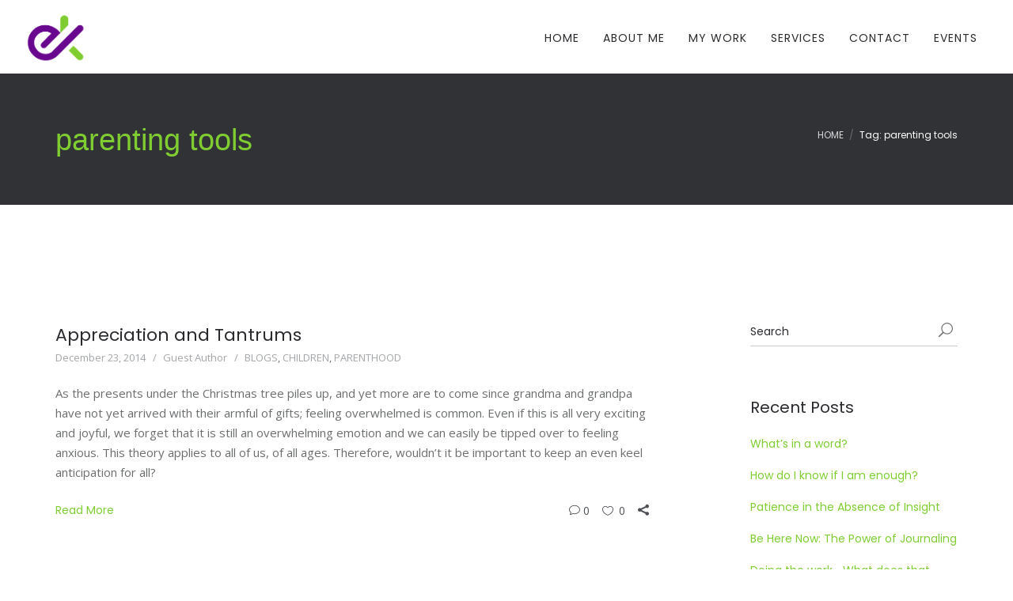

--- FILE ---
content_type: text/html; charset=UTF-8
request_url: https://drelliottk.com/tag/parenting-tools/
body_size: 21945
content:
<!DOCTYPE html>
<html lang="en-US">
<head>
<meta charset="UTF-8" />
<meta name="viewport" content="initial-scale=1, width=device-width" />
<link rel="profile" href="http://gmpg.org/xfn/11" />
<link rel="pingback" href="https://drelliottk.com/xmlrpc.php" />
<title>parenting tools &#8211; Dr. Elliott</title>
                        <script>
                            /* You can add more configuration options to webfontloader by previously defining the WebFontConfig with your options */
                            if ( typeof WebFontConfig === "undefined" ) {
                                WebFontConfig = new Object();
                            }
                            WebFontConfig['google'] = {families: ['Open+Sans:300,400,600,700,800,300italic,400italic,600italic,700italic,800italic']};

                            (function() {
                                var wf = document.createElement( 'script' );
                                wf.src = 'https://ajax.googleapis.com/ajax/libs/webfont/1.5.3/webfont.js';
                                wf.type = 'text/javascript';
                                wf.async = 'true';
                                var s = document.getElementsByTagName( 'script' )[0];
                                s.parentNode.insertBefore( wf, s );
                            })();
                        </script>
                        <meta name='robots' content='max-image-preview:large' />
<link rel='dns-prefetch' href='//fonts.googleapis.com' />
<link rel="alternate" type="application/rss+xml" title="Dr. Elliott &raquo; Feed" href="https://drelliottk.com/feed/" />
<link rel="alternate" type="application/rss+xml" title="Dr. Elliott &raquo; Comments Feed" href="https://drelliottk.com/comments/feed/" />
<link rel="alternate" type="application/rss+xml" title="Dr. Elliott &raquo; parenting tools Tag Feed" href="https://drelliottk.com/tag/parenting-tools/feed/" />
		<style>
			.lazyload,
			.lazyloading {
				max-width: 100%;
			}
		</style>
		<style id='wp-img-auto-sizes-contain-inline-css' type='text/css'>
img:is([sizes=auto i],[sizes^="auto," i]){contain-intrinsic-size:3000px 1500px}
/*# sourceURL=wp-img-auto-sizes-contain-inline-css */
</style>
<link rel='stylesheet' id='dcalendar-css-css' href='https://drelliottk.com/wp-content/plugins/lbg_eventozilla_addon_visual_composer/evento/css/dcalendar.picker.css?ver=6.9'  media='all' />
<link rel='stylesheet' id='lbg-evento-site-css-css' href='https://drelliottk.com/wp-content/plugins/lbg_eventozilla_addon_visual_composer/evento/css/lbg_evento.css?ver=6.9'  media='all' />
<style id='wp-emoji-styles-inline-css' type='text/css'>

	img.wp-smiley, img.emoji {
		display: inline !important;
		border: none !important;
		box-shadow: none !important;
		height: 1em !important;
		width: 1em !important;
		margin: 0 0.07em !important;
		vertical-align: -0.1em !important;
		background: none !important;
		padding: 0 !important;
	}
/*# sourceURL=wp-emoji-styles-inline-css */
</style>
<style id='wp-block-library-inline-css' type='text/css'>
:root{--wp-block-synced-color:#7a00df;--wp-block-synced-color--rgb:122,0,223;--wp-bound-block-color:var(--wp-block-synced-color);--wp-editor-canvas-background:#ddd;--wp-admin-theme-color:#007cba;--wp-admin-theme-color--rgb:0,124,186;--wp-admin-theme-color-darker-10:#006ba1;--wp-admin-theme-color-darker-10--rgb:0,107,160.5;--wp-admin-theme-color-darker-20:#005a87;--wp-admin-theme-color-darker-20--rgb:0,90,135;--wp-admin-border-width-focus:2px}@media (min-resolution:192dpi){:root{--wp-admin-border-width-focus:1.5px}}.wp-element-button{cursor:pointer}:root .has-very-light-gray-background-color{background-color:#eee}:root .has-very-dark-gray-background-color{background-color:#313131}:root .has-very-light-gray-color{color:#eee}:root .has-very-dark-gray-color{color:#313131}:root .has-vivid-green-cyan-to-vivid-cyan-blue-gradient-background{background:linear-gradient(135deg,#00d084,#0693e3)}:root .has-purple-crush-gradient-background{background:linear-gradient(135deg,#34e2e4,#4721fb 50%,#ab1dfe)}:root .has-hazy-dawn-gradient-background{background:linear-gradient(135deg,#faaca8,#dad0ec)}:root .has-subdued-olive-gradient-background{background:linear-gradient(135deg,#fafae1,#67a671)}:root .has-atomic-cream-gradient-background{background:linear-gradient(135deg,#fdd79a,#004a59)}:root .has-nightshade-gradient-background{background:linear-gradient(135deg,#330968,#31cdcf)}:root .has-midnight-gradient-background{background:linear-gradient(135deg,#020381,#2874fc)}:root{--wp--preset--font-size--normal:16px;--wp--preset--font-size--huge:42px}.has-regular-font-size{font-size:1em}.has-larger-font-size{font-size:2.625em}.has-normal-font-size{font-size:var(--wp--preset--font-size--normal)}.has-huge-font-size{font-size:var(--wp--preset--font-size--huge)}.has-text-align-center{text-align:center}.has-text-align-left{text-align:left}.has-text-align-right{text-align:right}.has-fit-text{white-space:nowrap!important}#end-resizable-editor-section{display:none}.aligncenter{clear:both}.items-justified-left{justify-content:flex-start}.items-justified-center{justify-content:center}.items-justified-right{justify-content:flex-end}.items-justified-space-between{justify-content:space-between}.screen-reader-text{border:0;clip-path:inset(50%);height:1px;margin:-1px;overflow:hidden;padding:0;position:absolute;width:1px;word-wrap:normal!important}.screen-reader-text:focus{background-color:#ddd;clip-path:none;color:#444;display:block;font-size:1em;height:auto;left:5px;line-height:normal;padding:15px 23px 14px;text-decoration:none;top:5px;width:auto;z-index:100000}html :where(.has-border-color){border-style:solid}html :where([style*=border-top-color]){border-top-style:solid}html :where([style*=border-right-color]){border-right-style:solid}html :where([style*=border-bottom-color]){border-bottom-style:solid}html :where([style*=border-left-color]){border-left-style:solid}html :where([style*=border-width]){border-style:solid}html :where([style*=border-top-width]){border-top-style:solid}html :where([style*=border-right-width]){border-right-style:solid}html :where([style*=border-bottom-width]){border-bottom-style:solid}html :where([style*=border-left-width]){border-left-style:solid}html :where(img[class*=wp-image-]){height:auto;max-width:100%}:where(figure){margin:0 0 1em}html :where(.is-position-sticky){--wp-admin--admin-bar--position-offset:var(--wp-admin--admin-bar--height,0px)}@media screen and (max-width:600px){html :where(.is-position-sticky){--wp-admin--admin-bar--position-offset:0px}}

/*# sourceURL=wp-block-library-inline-css */
</style><style id='wp-block-paragraph-inline-css' type='text/css'>
.is-small-text{font-size:.875em}.is-regular-text{font-size:1em}.is-large-text{font-size:2.25em}.is-larger-text{font-size:3em}.has-drop-cap:not(:focus):first-letter{float:left;font-size:8.4em;font-style:normal;font-weight:100;line-height:.68;margin:.05em .1em 0 0;text-transform:uppercase}body.rtl .has-drop-cap:not(:focus):first-letter{float:none;margin-left:.1em}p.has-drop-cap.has-background{overflow:hidden}:root :where(p.has-background){padding:1.25em 2.375em}:where(p.has-text-color:not(.has-link-color)) a{color:inherit}p.has-text-align-left[style*="writing-mode:vertical-lr"],p.has-text-align-right[style*="writing-mode:vertical-rl"]{rotate:180deg}
/*# sourceURL=https://drelliottk.com/wp-includes/blocks/paragraph/style.min.css */
</style>
<style id='global-styles-inline-css' type='text/css'>
:root{--wp--preset--aspect-ratio--square: 1;--wp--preset--aspect-ratio--4-3: 4/3;--wp--preset--aspect-ratio--3-4: 3/4;--wp--preset--aspect-ratio--3-2: 3/2;--wp--preset--aspect-ratio--2-3: 2/3;--wp--preset--aspect-ratio--16-9: 16/9;--wp--preset--aspect-ratio--9-16: 9/16;--wp--preset--color--black: #000000;--wp--preset--color--cyan-bluish-gray: #abb8c3;--wp--preset--color--white: #ffffff;--wp--preset--color--pale-pink: #f78da7;--wp--preset--color--vivid-red: #cf2e2e;--wp--preset--color--luminous-vivid-orange: #ff6900;--wp--preset--color--luminous-vivid-amber: #fcb900;--wp--preset--color--light-green-cyan: #7bdcb5;--wp--preset--color--vivid-green-cyan: #00d084;--wp--preset--color--pale-cyan-blue: #8ed1fc;--wp--preset--color--vivid-cyan-blue: #0693e3;--wp--preset--color--vivid-purple: #9b51e0;--wp--preset--gradient--vivid-cyan-blue-to-vivid-purple: linear-gradient(135deg,rgb(6,147,227) 0%,rgb(155,81,224) 100%);--wp--preset--gradient--light-green-cyan-to-vivid-green-cyan: linear-gradient(135deg,rgb(122,220,180) 0%,rgb(0,208,130) 100%);--wp--preset--gradient--luminous-vivid-amber-to-luminous-vivid-orange: linear-gradient(135deg,rgb(252,185,0) 0%,rgb(255,105,0) 100%);--wp--preset--gradient--luminous-vivid-orange-to-vivid-red: linear-gradient(135deg,rgb(255,105,0) 0%,rgb(207,46,46) 100%);--wp--preset--gradient--very-light-gray-to-cyan-bluish-gray: linear-gradient(135deg,rgb(238,238,238) 0%,rgb(169,184,195) 100%);--wp--preset--gradient--cool-to-warm-spectrum: linear-gradient(135deg,rgb(74,234,220) 0%,rgb(151,120,209) 20%,rgb(207,42,186) 40%,rgb(238,44,130) 60%,rgb(251,105,98) 80%,rgb(254,248,76) 100%);--wp--preset--gradient--blush-light-purple: linear-gradient(135deg,rgb(255,206,236) 0%,rgb(152,150,240) 100%);--wp--preset--gradient--blush-bordeaux: linear-gradient(135deg,rgb(254,205,165) 0%,rgb(254,45,45) 50%,rgb(107,0,62) 100%);--wp--preset--gradient--luminous-dusk: linear-gradient(135deg,rgb(255,203,112) 0%,rgb(199,81,192) 50%,rgb(65,88,208) 100%);--wp--preset--gradient--pale-ocean: linear-gradient(135deg,rgb(255,245,203) 0%,rgb(182,227,212) 50%,rgb(51,167,181) 100%);--wp--preset--gradient--electric-grass: linear-gradient(135deg,rgb(202,248,128) 0%,rgb(113,206,126) 100%);--wp--preset--gradient--midnight: linear-gradient(135deg,rgb(2,3,129) 0%,rgb(40,116,252) 100%);--wp--preset--font-size--small: 13px;--wp--preset--font-size--medium: 20px;--wp--preset--font-size--large: 36px;--wp--preset--font-size--x-large: 42px;--wp--preset--spacing--20: 0.44rem;--wp--preset--spacing--30: 0.67rem;--wp--preset--spacing--40: 1rem;--wp--preset--spacing--50: 1.5rem;--wp--preset--spacing--60: 2.25rem;--wp--preset--spacing--70: 3.38rem;--wp--preset--spacing--80: 5.06rem;--wp--preset--shadow--natural: 6px 6px 9px rgba(0, 0, 0, 0.2);--wp--preset--shadow--deep: 12px 12px 50px rgba(0, 0, 0, 0.4);--wp--preset--shadow--sharp: 6px 6px 0px rgba(0, 0, 0, 0.2);--wp--preset--shadow--outlined: 6px 6px 0px -3px rgb(255, 255, 255), 6px 6px rgb(0, 0, 0);--wp--preset--shadow--crisp: 6px 6px 0px rgb(0, 0, 0);}:where(.is-layout-flex){gap: 0.5em;}:where(.is-layout-grid){gap: 0.5em;}body .is-layout-flex{display: flex;}.is-layout-flex{flex-wrap: wrap;align-items: center;}.is-layout-flex > :is(*, div){margin: 0;}body .is-layout-grid{display: grid;}.is-layout-grid > :is(*, div){margin: 0;}:where(.wp-block-columns.is-layout-flex){gap: 2em;}:where(.wp-block-columns.is-layout-grid){gap: 2em;}:where(.wp-block-post-template.is-layout-flex){gap: 1.25em;}:where(.wp-block-post-template.is-layout-grid){gap: 1.25em;}.has-black-color{color: var(--wp--preset--color--black) !important;}.has-cyan-bluish-gray-color{color: var(--wp--preset--color--cyan-bluish-gray) !important;}.has-white-color{color: var(--wp--preset--color--white) !important;}.has-pale-pink-color{color: var(--wp--preset--color--pale-pink) !important;}.has-vivid-red-color{color: var(--wp--preset--color--vivid-red) !important;}.has-luminous-vivid-orange-color{color: var(--wp--preset--color--luminous-vivid-orange) !important;}.has-luminous-vivid-amber-color{color: var(--wp--preset--color--luminous-vivid-amber) !important;}.has-light-green-cyan-color{color: var(--wp--preset--color--light-green-cyan) !important;}.has-vivid-green-cyan-color{color: var(--wp--preset--color--vivid-green-cyan) !important;}.has-pale-cyan-blue-color{color: var(--wp--preset--color--pale-cyan-blue) !important;}.has-vivid-cyan-blue-color{color: var(--wp--preset--color--vivid-cyan-blue) !important;}.has-vivid-purple-color{color: var(--wp--preset--color--vivid-purple) !important;}.has-black-background-color{background-color: var(--wp--preset--color--black) !important;}.has-cyan-bluish-gray-background-color{background-color: var(--wp--preset--color--cyan-bluish-gray) !important;}.has-white-background-color{background-color: var(--wp--preset--color--white) !important;}.has-pale-pink-background-color{background-color: var(--wp--preset--color--pale-pink) !important;}.has-vivid-red-background-color{background-color: var(--wp--preset--color--vivid-red) !important;}.has-luminous-vivid-orange-background-color{background-color: var(--wp--preset--color--luminous-vivid-orange) !important;}.has-luminous-vivid-amber-background-color{background-color: var(--wp--preset--color--luminous-vivid-amber) !important;}.has-light-green-cyan-background-color{background-color: var(--wp--preset--color--light-green-cyan) !important;}.has-vivid-green-cyan-background-color{background-color: var(--wp--preset--color--vivid-green-cyan) !important;}.has-pale-cyan-blue-background-color{background-color: var(--wp--preset--color--pale-cyan-blue) !important;}.has-vivid-cyan-blue-background-color{background-color: var(--wp--preset--color--vivid-cyan-blue) !important;}.has-vivid-purple-background-color{background-color: var(--wp--preset--color--vivid-purple) !important;}.has-black-border-color{border-color: var(--wp--preset--color--black) !important;}.has-cyan-bluish-gray-border-color{border-color: var(--wp--preset--color--cyan-bluish-gray) !important;}.has-white-border-color{border-color: var(--wp--preset--color--white) !important;}.has-pale-pink-border-color{border-color: var(--wp--preset--color--pale-pink) !important;}.has-vivid-red-border-color{border-color: var(--wp--preset--color--vivid-red) !important;}.has-luminous-vivid-orange-border-color{border-color: var(--wp--preset--color--luminous-vivid-orange) !important;}.has-luminous-vivid-amber-border-color{border-color: var(--wp--preset--color--luminous-vivid-amber) !important;}.has-light-green-cyan-border-color{border-color: var(--wp--preset--color--light-green-cyan) !important;}.has-vivid-green-cyan-border-color{border-color: var(--wp--preset--color--vivid-green-cyan) !important;}.has-pale-cyan-blue-border-color{border-color: var(--wp--preset--color--pale-cyan-blue) !important;}.has-vivid-cyan-blue-border-color{border-color: var(--wp--preset--color--vivid-cyan-blue) !important;}.has-vivid-purple-border-color{border-color: var(--wp--preset--color--vivid-purple) !important;}.has-vivid-cyan-blue-to-vivid-purple-gradient-background{background: var(--wp--preset--gradient--vivid-cyan-blue-to-vivid-purple) !important;}.has-light-green-cyan-to-vivid-green-cyan-gradient-background{background: var(--wp--preset--gradient--light-green-cyan-to-vivid-green-cyan) !important;}.has-luminous-vivid-amber-to-luminous-vivid-orange-gradient-background{background: var(--wp--preset--gradient--luminous-vivid-amber-to-luminous-vivid-orange) !important;}.has-luminous-vivid-orange-to-vivid-red-gradient-background{background: var(--wp--preset--gradient--luminous-vivid-orange-to-vivid-red) !important;}.has-very-light-gray-to-cyan-bluish-gray-gradient-background{background: var(--wp--preset--gradient--very-light-gray-to-cyan-bluish-gray) !important;}.has-cool-to-warm-spectrum-gradient-background{background: var(--wp--preset--gradient--cool-to-warm-spectrum) !important;}.has-blush-light-purple-gradient-background{background: var(--wp--preset--gradient--blush-light-purple) !important;}.has-blush-bordeaux-gradient-background{background: var(--wp--preset--gradient--blush-bordeaux) !important;}.has-luminous-dusk-gradient-background{background: var(--wp--preset--gradient--luminous-dusk) !important;}.has-pale-ocean-gradient-background{background: var(--wp--preset--gradient--pale-ocean) !important;}.has-electric-grass-gradient-background{background: var(--wp--preset--gradient--electric-grass) !important;}.has-midnight-gradient-background{background: var(--wp--preset--gradient--midnight) !important;}.has-small-font-size{font-size: var(--wp--preset--font-size--small) !important;}.has-medium-font-size{font-size: var(--wp--preset--font-size--medium) !important;}.has-large-font-size{font-size: var(--wp--preset--font-size--large) !important;}.has-x-large-font-size{font-size: var(--wp--preset--font-size--x-large) !important;}
/*# sourceURL=global-styles-inline-css */
</style>

<style id='classic-theme-styles-inline-css' type='text/css'>
/*! This file is auto-generated */
.wp-block-button__link{color:#fff;background-color:#32373c;border-radius:9999px;box-shadow:none;text-decoration:none;padding:calc(.667em + 2px) calc(1.333em + 2px);font-size:1.125em}.wp-block-file__button{background:#32373c;color:#fff;text-decoration:none}
/*# sourceURL=/wp-includes/css/classic-themes.min.css */
</style>
<link rel='stylesheet' id='cms-plugin-stylesheet-css' href='https://drelliottk.com/wp-content/plugins/cmssuperheroes/assets/css/cms-style.css?ver=6.9'  media='all' />
<link rel='stylesheet' id='image-hover-effects-css-css' href='https://drelliottk.com/wp-content/plugins/mega-addons-for-visual-composer/css/ihover.css?ver=6.9'  media='all' />
<link rel='stylesheet' id='style-css-css' href='https://drelliottk.com/wp-content/plugins/mega-addons-for-visual-composer/css/style.css?ver=6.9'  media='all' />
<link rel='stylesheet' id='font-awesome-latest-css' href='https://drelliottk.com/wp-content/plugins/mega-addons-for-visual-composer/css/font-awesome/css/all.css?ver=6.9'  media='all' />
<link rel='stylesheet' id='wp-elementy-monserrat-css' href='https://fonts.googleapis.com/css?family=Montserrat%3A400%2C700&#038;ver=6.9'  media='all' />
<link rel='stylesheet' id='wp-elementy-poppins-css' href='https://fonts.googleapis.com/css?family=Poppins%3A400%2C300%2C500%2C600%2C700&#038;ver=6.9'  media='all' />
<link rel='stylesheet' id='wp-elementy-josefin-css' href='https://fonts.googleapis.com/css?family=Josefin+Sans%3A400%2C300%2C300italic%2C400italic%2C600%2C600italic%2C700%2C700italic&#038;ver=6.9'  media='all' />
<link rel='stylesheet' id='custom-dynamic-css' href='https://drelliottk.com/wp-content/themes/wp-elementy/assets/css/custom-dynamic.css?ver=6.9'  media='all' />
<style id='custom-dynamic-inline-css' type='text/css'>
.footer-bottom-2 .footer-bottom-wrap {border-top-style: solid;border-top-width: 1px;}
/*# sourceURL=custom-dynamic-inline-css */
</style>
<link rel='stylesheet' id='bootstrap-css' href='https://drelliottk.com/wp-content/themes/wp-elementy/assets/css/bootstrap.min.css?ver=3.3.2'  media='all' />
<link rel='stylesheet' id='font-awesome-css' href='https://drelliottk.com/wp-content/themes/wp-elementy/assets/css/font-awesome.min.css?ver=4.3.0'  media='all' />
<link rel='stylesheet' id='elementy-font-icon-css' href='https://drelliottk.com/wp-content/themes/wp-elementy/assets/css/fonts-icon.css?ver=20121010'  media='all' />
<link rel='stylesheet' id='owl-carousel-css' href='https://drelliottk.com/wp-content/themes/wp-elementy/assets/css/owl.carousel.min.css?ver=2.0.0'  media='all' />
<link rel='stylesheet' id='wp-elementy-animate-css' href='https://drelliottk.com/wp-content/themes/wp-elementy/assets/css/animate.min.css?ver=1.0.0'  media='all' />
<link rel='stylesheet' id='text-rotator-css' href='https://drelliottk.com/wp-content/themes/wp-elementy/assets/css/text-rotator.css?ver=1.0.0'  media='all' />
<link rel='stylesheet' id='wp-elementy-style-css' href='https://drelliottk.com/wp-content/themes/wp-elementy/style.css?ver=6.9'  media='all' />
<link rel='stylesheet' id='wp-elementy-static-css' href='https://drelliottk.com/wp-content/themes/wp-elementy/assets/css/static.css?ver=1.0.0'  media='all' />
<link rel='stylesheet' id='wp-elementy-child-css' href='https://drelliottk.com/wp-content/themes/wp-elementy/style.css?ver=6.9'  media='all' />
<link rel='stylesheet' id='wp-elementy-option-default-css' href='https://drelliottk.com/wp-content/themes/wp-elementy/assets/css/option-default.css?ver=1.0.0'  media='all' />
<link rel='stylesheet' id='mm-compiled-options-mobmenu-css' href='https://drelliottk.com/wp-content/uploads/dynamic-mobmenu.css?ver=2.8.8-318'  media='all' />
<link rel='stylesheet' id='mm-google-webfont-poppins-css' href='//fonts.googleapis.com/css?family=Poppins%3Ainherit%2C400&#038;subset=latin%2Clatin-ext&#038;ver=6.9'  media='all' />
<link rel='stylesheet' id='cssmobmenu-icons-css' href='https://drelliottk.com/wp-content/plugins/mobile-menu/includes/css/mobmenu-icons.css?ver=6.9'  media='all' />
<link rel='stylesheet' id='cssmobmenu-css' href='https://drelliottk.com/wp-content/plugins/mobile-menu/includes/css/mobmenu.css?ver=2.8.8'  media='all' />
<script  src="https://drelliottk.com/wp-includes/js/jquery/jquery.min.js?ver=3.7.1" id="jquery-core-js"></script>
<script  src="https://drelliottk.com/wp-includes/js/jquery/jquery-migrate.min.js?ver=3.4.1" id="jquery-migrate-js"></script>
<script  src="https://drelliottk.com/wp-content/plugins/lbg_eventozilla_addon_visual_composer/evento/js/26e31fe740.js?ver=6.9" id="lbg-evento-26e31fe740-js"></script>
<script  src="https://drelliottk.com/wp-content/plugins/lbg_eventozilla_addon_visual_composer/evento/js/lbg_evento.js?ver=6.9" id="lbg-evento-js"></script>
<script  src="https://drelliottk.com/wp-content/plugins/lbg_eventozilla_addon_visual_composer/evento/js/dcalendar.picker.js?ver=6.9" id="dcalendar-js"></script>
<script  src="https://drelliottk.com/wp-content/plugins/cmssuperheroes/assets/js/waypoints.min.js?ver=6.9" id="waypoints-js"></script>
<script  src="https://drelliottk.com/wp-content/themes/wp-elementy/assets/js/plugins.min.js?ver=1.0.0" id="plugins.min.js-js"></script>
<script  src="https://drelliottk.com/wp-content/plugins/mobile-menu/includes/js/mobmenu.js?ver=2.8.8" id="mobmenujs-js"></script>
<script></script><link rel="https://api.w.org/" href="https://drelliottk.com/wp-json/" /><link rel="alternate" title="JSON" type="application/json" href="https://drelliottk.com/wp-json/wp/v2/tags/177" /><link rel="EditURI" type="application/rsd+xml" title="RSD" href="https://drelliottk.com/xmlrpc.php?rsd" />
		<script>
			document.documentElement.className = document.documentElement.className.replace('no-js', 'js');
		</script>
				<style>
			.no-js img.lazyload {
				display: none;
			}

			figure.wp-block-image img.lazyloading {
				min-width: 150px;
			}

			.lazyload,
			.lazyloading {
				--smush-placeholder-width: 100px;
				--smush-placeholder-aspect-ratio: 1/1;
				width: var(--smush-image-width, var(--smush-placeholder-width)) !important;
				aspect-ratio: var(--smush-image-aspect-ratio, var(--smush-placeholder-aspect-ratio)) !important;
			}

						.lazyload, .lazyloading {
				opacity: 0;
			}

			.lazyloaded {
				opacity: 1;
				transition: opacity 400ms;
				transition-delay: 0ms;
			}

					</style>
		<style type="text/css"></style><style type="text/css">.page-title.page-title-large-2 .breadcrumb-text a {
    color: #aaaaaa !important;
}
.page-title.page-title-large-2 .breadcrumb-text a:hover {
    color: #7fcd31 !important;
}
.breadcrumb-text .breadcrumbs li {
    color: #ffffff;
}</style><style type="text/css">.indent-header {background-color: ;}

            .main-navigation .menu-main-menu > li > a {padding-top: 21px;}
             .affix .main-navigation .menu-main-menu > li > a {padding-top: 7px;}
             .header-search-cart {padding-top: 26px;}
             .affix .header-search-cart {padding-top: 16px;}
             .cd-search {height: 87px;}
             .affix .cd-search {height: 80px;}
            @media screen and (min-width: 1025px) {
                
                .indent-header {padding-top: 80px;}
                .indent-header.affix-indent {padding-top: 80px;}
            }
          </style><style type="text/css">.recentcomments a{display:inline !important;padding:0 !important;margin:0 !important;}</style><meta name="generator" content="Powered by WPBakery Page Builder - drag and drop page builder for WordPress."/>
<meta name="generator" content="Powered by Slider Revolution 6.6.5 - responsive, Mobile-Friendly Slider Plugin for WordPress with comfortable drag and drop interface." />
<link rel="icon" href="https://drelliottk.com/wp-content/uploads/2021/04/cropped-DrEK-3.1-20.1-32x32.png" sizes="32x32" />
<link rel="icon" href="https://drelliottk.com/wp-content/uploads/2021/04/cropped-DrEK-3.1-20.1-192x192.png" sizes="192x192" />
<link rel="apple-touch-icon" href="https://drelliottk.com/wp-content/uploads/2021/04/cropped-DrEK-3.1-20.1-180x180.png" />
<meta name="msapplication-TileImage" content="https://drelliottk.com/wp-content/uploads/2021/04/cropped-DrEK-3.1-20.1-270x270.png" />
<script>function setREVStartSize(e){
			//window.requestAnimationFrame(function() {
				window.RSIW = window.RSIW===undefined ? window.innerWidth : window.RSIW;
				window.RSIH = window.RSIH===undefined ? window.innerHeight : window.RSIH;
				try {
					var pw = document.getElementById(e.c).parentNode.offsetWidth,
						newh;
					pw = pw===0 || isNaN(pw) || (e.l=="fullwidth" || e.layout=="fullwidth") ? window.RSIW : pw;
					e.tabw = e.tabw===undefined ? 0 : parseInt(e.tabw);
					e.thumbw = e.thumbw===undefined ? 0 : parseInt(e.thumbw);
					e.tabh = e.tabh===undefined ? 0 : parseInt(e.tabh);
					e.thumbh = e.thumbh===undefined ? 0 : parseInt(e.thumbh);
					e.tabhide = e.tabhide===undefined ? 0 : parseInt(e.tabhide);
					e.thumbhide = e.thumbhide===undefined ? 0 : parseInt(e.thumbhide);
					e.mh = e.mh===undefined || e.mh=="" || e.mh==="auto" ? 0 : parseInt(e.mh,0);
					if(e.layout==="fullscreen" || e.l==="fullscreen")
						newh = Math.max(e.mh,window.RSIH);
					else{
						e.gw = Array.isArray(e.gw) ? e.gw : [e.gw];
						for (var i in e.rl) if (e.gw[i]===undefined || e.gw[i]===0) e.gw[i] = e.gw[i-1];
						e.gh = e.el===undefined || e.el==="" || (Array.isArray(e.el) && e.el.length==0)? e.gh : e.el;
						e.gh = Array.isArray(e.gh) ? e.gh : [e.gh];
						for (var i in e.rl) if (e.gh[i]===undefined || e.gh[i]===0) e.gh[i] = e.gh[i-1];
											
						var nl = new Array(e.rl.length),
							ix = 0,
							sl;
						e.tabw = e.tabhide>=pw ? 0 : e.tabw;
						e.thumbw = e.thumbhide>=pw ? 0 : e.thumbw;
						e.tabh = e.tabhide>=pw ? 0 : e.tabh;
						e.thumbh = e.thumbhide>=pw ? 0 : e.thumbh;
						for (var i in e.rl) nl[i] = e.rl[i]<window.RSIW ? 0 : e.rl[i];
						sl = nl[0];
						for (var i in nl) if (sl>nl[i] && nl[i]>0) { sl = nl[i]; ix=i;}
						var m = pw>(e.gw[ix]+e.tabw+e.thumbw) ? 1 : (pw-(e.tabw+e.thumbw)) / (e.gw[ix]);
						newh =  (e.gh[ix] * m) + (e.tabh + e.thumbh);
					}
					var el = document.getElementById(e.c);
					if (el!==null && el) el.style.height = newh+"px";
					el = document.getElementById(e.c+"_wrapper");
					if (el!==null && el) {
						el.style.height = newh+"px";
						el.style.display = "block";
					}
				} catch(e){
					console.log("Failure at Presize of Slider:" + e)
				}
			//});
		  };</script>
		<style type="text/css" id="wp-custom-css">
			.page-title.page-title-large-2 {
	background-color: #69088e;
}

.template-cms_grid--portfolio .cms-grid {
	background-color: #000000;
	
}		</style>
		<style type="text/css" title="dynamic-css" class="options-output">.header-sticky{background-color:#ffffff;}.header-sticky.affix{background-color:rgba(133,0,255,0.4);}.cshero-header-logo img{height:80px;}.page-title #page-title-text h1{font-family:Arial, Helvetica, sans-serif;line-height:38px;font-weight:normal;font-style:normal;color:#7fcd31;font-size:38px;opacity: 1;visibility: visible;-webkit-transition: opacity 0.24s ease-in-out;-moz-transition: opacity 0.24s ease-in-out;transition: opacity 0.24s ease-in-out;}.wf-loading .page-title #page-title-text h1,{opacity: 0;}.ie.wf-loading .page-title #page-title-text h1,{visibility: hidden;}a{color:#7fcd31;}a:hover{color:#69088e;}body{font-family:"Open Sans",Arial, Helvetica, sans-serif;line-height:25px;font-weight:normal;font-style:normal;color:#6b6d6f;font-size:14px;opacity: 1;visibility: visible;-webkit-transition: opacity 0.24s ease-in-out;-moz-transition: opacity 0.24s ease-in-out;transition: opacity 0.24s ease-in-out;}.wf-loading body,{opacity: 0;}.ie.wf-loading body,{visibility: hidden;}body h1{line-height:45px;color:#69088e;font-size:32px;opacity: 1;visibility: visible;-webkit-transition: opacity 0.24s ease-in-out;-moz-transition: opacity 0.24s ease-in-out;transition: opacity 0.24s ease-in-out;}.wf-loading body h1,{opacity: 0;}.ie.wf-loading body h1,{visibility: hidden;}body h2{line-height:32px;color:#6b6b6b;font-size:28px;opacity: 1;visibility: visible;-webkit-transition: opacity 0.24s ease-in-out;-moz-transition: opacity 0.24s ease-in-out;transition: opacity 0.24s ease-in-out;}.wf-loading body h2,{opacity: 0;}.ie.wf-loading body h2,{visibility: hidden;}body h3{line-height:33px;color:#686868;font-size:24px;opacity: 1;visibility: visible;-webkit-transition: opacity 0.24s ease-in-out;-moz-transition: opacity 0.24s ease-in-out;transition: opacity 0.24s ease-in-out;}.wf-loading body h3,{opacity: 0;}.ie.wf-loading body h3,{visibility: hidden;}body h4{line-height:25px;color:#2a2b2f;font-size:18px;opacity: 1;visibility: visible;-webkit-transition: opacity 0.24s ease-in-out;-moz-transition: opacity 0.24s ease-in-out;transition: opacity 0.24s ease-in-out;}.wf-loading body h4,{opacity: 0;}.ie.wf-loading body h4,{visibility: hidden;}body h5{line-height:25px;color:#2a2b2f;font-size:14px;opacity: 1;visibility: visible;-webkit-transition: opacity 0.24s ease-in-out;-moz-transition: opacity 0.24s ease-in-out;transition: opacity 0.24s ease-in-out;}.wf-loading body h5,{opacity: 0;}.ie.wf-loading body h5,{visibility: hidden;}body h6{line-height:18px;color:#81d742;font-size:12px;opacity: 1;visibility: visible;-webkit-transition: opacity 0.24s ease-in-out;-moz-transition: opacity 0.24s ease-in-out;transition: opacity 0.24s ease-in-out;}.wf-loading body h6,{opacity: 0;}.ie.wf-loading body h6,{visibility: hidden;}.cshero-footer-top-1{background-color:#000000;}.cshero-footer-top-1 .cshero-footer-top{padding-top:80px;padding-bottom:45px;}.cshero-footer-top-1 .widget .wg-title{color:#81d742;}.cshero-footer-top-1{color:#81d742;}.cshero-footer-top-1 a{color:#b2b2b2;}.cshero-footer-top-1 a:hover{color:#69088e;}.cshero-footer-top-1 a:active{color:#7fcd31;}.footer-bottom-1 .footer-bottom-wrap{padding-top:30px;padding-bottom:30px;}.footer-bottom-1 .footer-bottom-wrap{border-top:1px solid #eee;}.footer-bottom-1{color:#81d742;}.footer-bottom-1 a{color:#b2b2b2;}.footer-bottom-1 a:hover{color:#69088e;}.footer-bottom-1 a:active{color:#7fcd31;}.cshero-footer-top-2{background-color:#000000;}.cshero-footer-top-2 .cshero-footer-top{padding-bottom:0;}.cshero-footer-top-2 .widget .wg-title{color:#81d742;}.cshero-footer-top-2{color:#81d742;}.cshero-footer-top-2 a{color:#b2b2b2;}.cshero-footer-top-2 a:hover{color:#69088e;}.cshero-footer-top-2 a:active{color:#7fcd31;}.footer-bottom-2 .footer-bottom-wrap{padding-top:30px;padding-bottom:30px;}.footer-bottom-1{color:#b2b2b2;}.footer-bottom-2 a{color:#b2b2b2;}.footer-bottom-2 a:hover{color:#69088e;}.footer-bottom-2 a:active{color:#7fcd31;}.cshero-footer-top-3{background-color:#000000;}.cshero-footer-top-3{padding-top:100px;padding-bottom:100px;}.cshero-footer-top-3{color:#ffffff;}.cshero-footer-top-3 a{color:#b2b2b2;}.cshero-footer-top-3 a:hover{color:#69088e;}.cshero-footer-top-3 a:active{color:#7fcd31;}</style><noscript><style> .wpb_animate_when_almost_visible { opacity: 1; }</style></noscript><link rel='stylesheet' id='rs-plugin-settings-css' href='https://drelliottk.com/wp-content/plugins/revslider/public/assets/css/rs6.css?ver=6.6.5'  media='all' />
<style id='rs-plugin-settings-inline-css' type='text/css'>
#rs-demo-id {}
/*# sourceURL=rs-plugin-settings-inline-css */
</style>
</head>
<body class="archive tag tag-parenting-tools tag-177 wp-theme-wp-elementy  mob-menu-slideout-over wpb-js-composer js-comp-ver-7.9 vc_responsive">
<div id="page" class="hfeed site">
	<header id="masthead" class="site-header">
		
<div id="cshero-header" class="cshero-main-header header-sticky">
        
    <div class="container-m-30 clearfix">
        <div id="cshero-header-logo" class="cshero-header-logo pull-left">
                        <a class="main-logo-wrap" href="https://drelliottk.com/">
                <img class="main-logo lazyload" data-src="https://drelliottk.com/wp-content/uploads/2021/04/DrEK-3.1-20.1.png"  src="[data-uri]" style="--smush-placeholder-width: 717px; --smush-placeholder-aspect-ratio: 717/717;">
                <img class="sticky-logo hidden lazyload" data-src="https://drelliottk.com/wp-content/uploads/2021/04/DrEK-3.1-20.1.png"  src="[data-uri]" style="--smush-placeholder-width: 717px; --smush-placeholder-aspect-ratio: 717/717;">
                <img class="sticky-scroll-logo hidden lazyload" data-src="https://drelliottk.com/wp-content/uploads/2021/04/DrEK-3.1-20.1.png"  src="[data-uri]" style="--smush-placeholder-width: 717px; --smush-placeholder-aspect-ratio: 717/717;">
            </a>
                    <button type="button" class="navbar-toggle btn-navbar collapsed" data-toggle="collapse" data-target="#site-navigation" id="cshero-menu-mobile">
                <span aria-hidden="true" class="icon_menu hamb-mob-icon"></span>
            </button>
            <div class="cshero-header-cart-search cms-in-phone">
                
    <div class="widget_cart_search_wrap">
        <div class="header-search-cart clearfix">
        
                                            </div>
        
        <div id="cd-search483" class="widget_searchform_content cd-search">
            <form method="get" action="https://drelliottk.com/">
                <input type="text" class="search-head" value="" name="s" placeholder="Search..." />
                            </form>
        </div>
    </div>
                </div>
        </div><!-- #site-logo -->
    </div>
    <div class="main-menu-container">
        <div class="container-m-30 clearfix">
            <div id="cshero-header-navigation" class="cshero-header-navigation pull-right">
                <div class="cshero-header-cart-search cms-in-desktop">
                    
    <div class="widget_cart_search_wrap">
        <div class="header-search-cart clearfix">
        
                                            </div>
        
        <div id="cd-search846" class="widget_searchform_content cd-search">
            <form method="get" action="https://drelliottk.com/">
                <input type="text" class="search-head" value="" name="s" placeholder="Search..." />
                            </form>
        </div>
    </div>
                    </div>
                <nav id="site-navigation" class="main-navigation collapse">
                    <div class="menu-left-menu-container"><ul id="menu-main-menu" class="nav-menu menu-main-menu"><li id="menu-item-3642" class="menu-item menu-item-type-post_type menu-item-object-page menu-item-home menu-item-3642"><a href="https://drelliottk.com/">HOME</a></li>
<li id="menu-item-3786" class="menu-item menu-item-type-post_type menu-item-object-page menu-item-3786"><a href="https://drelliottk.com/about-me/">ABOUT ME</a></li>
<li id="menu-item-3795" class="menu-item menu-item-type-post_type menu-item-object-page menu-item-has-children menu-item-3795"><a href="https://drelliottk.com/my-work/">MY WORK</a>
<ul class="sub-menu">
	<li id="menu-item-4919" class="menu-item menu-item-type-post_type menu-item-object-page menu-item-4919"><a href="https://drelliottk.com/my-work/supervision/">Supervision</a></li>
	<li id="menu-item-4917" class="menu-item menu-item-type-post_type menu-item-object-page menu-item-4917"><a href="https://drelliottk.com/my-work/clinical/">Clinical</a></li>
	<li id="menu-item-4912" class="menu-item menu-item-type-post_type menu-item-object-page menu-item-4912"><a href="https://drelliottk.com/my-work/facilitation/">Facilitation</a></li>
	<li id="menu-item-4918" class="menu-item menu-item-type-post_type menu-item-object-page menu-item-4918"><a href="https://drelliottk.com/my-work/public-engagement/">Engagement</a></li>
	<li id="menu-item-5756" class="menu-item menu-item-type-post_type menu-item-object-page menu-item-5756"><a href="https://drelliottk.com/my-work/yoga/">Yoga, Meditation and Mindfulness</a></li>
	<li id="menu-item-4916" class="menu-item menu-item-type-post_type menu-item-object-page menu-item-4916"><a href="https://drelliottk.com/my-work/publishing/">Publishing</a></li>
	<li id="menu-item-4914" class="menu-item menu-item-type-post_type menu-item-object-page menu-item-4914"><a href="https://drelliottk.com/my-work/blog-page/">Blog</a></li>
	<li id="menu-item-5776" class="menu-item menu-item-type-post_type menu-item-object-page menu-item-5776"><a href="https://drelliottk.com/podcasts/">Podcasts</a></li>
	<li id="menu-item-4915" class="menu-item menu-item-type-post_type menu-item-object-page menu-item-4915"><a href="https://drelliottk.com/my-work/youtube/">YouTube</a></li>
</ul>
</li>
<li id="menu-item-3787" class="menu-item menu-item-type-post_type menu-item-object-page menu-item-3787"><a href="https://drelliottk.com/services/">SERVICES</a></li>
<li id="menu-item-3796" class="menu-item menu-item-type-post_type menu-item-object-page menu-item-3796"><a href="https://drelliottk.com/contact/">CONTACT</a></li>
<li id="menu-item-4938" class="menu-item menu-item-type-post_type menu-item-object-page menu-item-4938"><a href="https://drelliottk.com/events/">EVENTS</a></li>
</ul></div>                </nav><!-- #site-navigation -->
            </div>
        </div>
    </div>
</div><!-- #site-navigation -->	</header><!-- #masthead -->
	        <div id="page-title" class="page-title 
        <pre></pre>page-title-small grey-dark-bg">
                    <div class="container">
                <div class="row">
                    <div class="page-title-inner">
                        <div id="page-title-text" class="page-title-text col-xs-12 col-sm-12 col-md-6">
                            <h1>parenting tools</h1>
                                                    </div>
                        <div id="breadcrumb-text" class="breadcrumb-text col-xs-12 col-sm-12 col-md-6 has-sub">
                            <ul class="breadcrumbs"><li><a href="https://drelliottk.com/">HOME</a></li><li>Tag: parenting tools</li></ul>                        </div>
                    </div>
                </div>
            </div>
            </div><!-- #page-title -->
    <!-- #page-title -->
	<div id="content" class="site-content p-140-cont  "><div class="container">
    <div class="row">
                <section id="primary" class="col-sm-8">
            <div id="content" role="main">
                            <article id="post-45" class="cms-blog-item wow fadeIn pb-90 clearfix post-45 post type-post status-publish format-standard hentry category-blogs category-children category-parenthood tag-child tag-parenting-tools">
		<header class="entry-header">
		<h4 class="entry-title">
	    	<a href="https://drelliottk.com/appreciation-and-tantrums2014-12-23/">
	    			    		Appreciation and Tantrums	    	</a>
	    </h4>
	</header>
	<div class="entry-meta mb-20">
		    <div class="post-info">
        <ul>
            <li class="entry-date">
                                <a href="https://drelliottk.com/2014/12/23/">December 23, 2014</a>
            </li>
            <li class="entry-author">
                <a href="https://drelliottk.com/author/guest/" title="Posts by Guest Author" rel="author">Guest Author</a>            </li>
                            <li class="entry-terms">
                    <a href="https://drelliottk.com/category/blogs/" rel="tag">BLOGS</a>, <a href="https://drelliottk.com/category/blogs/children/" rel="tag">CHILDREN</a>, <a href="https://drelliottk.com/category/blogs/parenthood/" rel="tag">PARENTHOOD</a>                </li>
                    </ul>
    </div>
    	</div>
	<div class="entry-content">
		<p><span style="font-size:15px">As the presents under the Christmas tree piles up, and yet more are to come since grandma and grandpa have not yet arrived with their armful of gifts; feeling overwhelmed is common. Even if this is all very exciting and joyful, we forget that it is still an overwhelming emotion and we can easily be tipped over to feeling anxious. This theory applies to all of us, of all ages. Therefore, wouldn’t it be important to keep an even keel anticipation for all?</span></p>
	</div>
	<footer class="entry-footer">
	        <div class="post-meta clearfix">
        <a href="https://drelliottk.com/appreciation-and-tantrums2014-12-23/" title="Appreciation and Tantrums" class="blog-more pull-left">Read More</a>
        <ul class="footer-meta-wrap pull-right">
            <li class="entry-comment">
                <i class="icon_comment_alt"></i>
                <a href="https://drelliottk.com/appreciation-and-tantrums2014-12-23/">0</a>
            </li>
            <li class="entry-like">
                <i class="icon_heart_alt"></i><span>0</span>            </li>
            <li class="entry-share">
                <a href="#" class="dropdown-toggle" data-toggle="dropdown" aria-expanded="false" >
                    <i aria-hidden="true" class="social_share"></i>
                </a>
                <ul class="social-menu dropdown-menu dropdown-menu-right" role="menu">
                    <li><a target="_blank" href="https://www.facebook.com/sharer/sharer.php?u=https://drelliottk.com/appreciation-and-tantrums2014-12-23/"><i aria-hidden="true" class="social_facebook"></i></a></li>
                    <li><a target="_blank" href="https://twitter.com/home?status=Check out this article:%20Appreciation and Tantrums%20-%20https://drelliottk.com/appreciation-and-tantrums2014-12-23/"><i aria-hidden="true" class="social_twitter"></i></a></li>
                    <li><a target="_blank" href="https://plus.google.com/share?url=https://drelliottk.com/appreciation-and-tantrums2014-12-23/"><i aria-hidden="true" class="social_googleplus"></i></a></li>
                </ul>
            </li>
        </ul>
    </div>
    	</footer>
</article>
            
            </div><!-- #content -->
        </section><!-- #primary -->
                <div class="col-sm-4 col-md-3 col-md-offset-1">
            	<div id="widget-area" class="widget-area" role="complementary">

		<aside id="search-2" class="widget widget_search"><form action="https://drelliottk.com/" class="searchform" id="prsearchform" method="get">
	<div>
		<input type="text" id="s" name="s" value="" placeholder="Search">
		<button type="submit" id="searchsubmit"><i class="icon_search"></i></button>
	</div>
</form></aside>
		<aside id="recent-posts-2" class="widget widget_recent_entries">
		<h3 class="wg-title">Recent Posts</h3>
		<ul>
											<li>
					<a href="https://drelliottk.com/whats-in-a-word/">What’s in a word?</a>
									</li>
											<li>
					<a href="https://drelliottk.com/how-do-i-know-if-i-am-enough/">How do I know if I am enough?</a>
									</li>
											<li>
					<a href="https://drelliottk.com/patience-in-the-absence-of-insight/">Patience in the Absence of Insight</a>
									</li>
											<li>
					<a href="https://drelliottk.com/be-here-now-the-power-of-journaling/">Be Here Now: The Power of Journaling</a>
									</li>
											<li>
					<a href="https://drelliottk.com/doing-the-work-what-does-that-even-mean/">Doing the work… What does that even mean?</a>
									</li>
					</ul>

		</aside><aside id="recent-comments-2" class="widget widget_recent_comments"><h3 class="wg-title">Recent Comments</h3><ul id="recentcomments"></ul></aside><aside id="categories-2" class="widget widget_categories"><h3 class="wg-title">Categories</h3>
			<ul>
					<li class="cat-item cat-item-102"><a href="https://drelliottk.com/category/blogs/">BLOGS</a> (163)
</li>
	<li class="cat-item cat-item-260"><a href="https://drelliottk.com/category/blogs/career/">CAREER</a> (1)
</li>
	<li class="cat-item cat-item-124"><a href="https://drelliottk.com/category/blogs/change/">CHANGE</a> (23)
</li>
	<li class="cat-item cat-item-171"><a href="https://drelliottk.com/category/blogs/children/">CHILDREN</a> (10)
</li>
	<li class="cat-item cat-item-142"><a href="https://drelliottk.com/category/blogs/communication/">COMMUNICATION</a> (25)
</li>
	<li class="cat-item cat-item-198"><a href="https://drelliottk.com/category/blogs/conflict-resolution/">CONFLICT RESOLUTION</a> (3)
</li>
	<li class="cat-item cat-item-262"><a href="https://drelliottk.com/category/blogs/creativity/">CREATIVITY</a> (1)
</li>
	<li class="cat-item cat-item-162"><a href="https://drelliottk.com/category/blogs/decision-making/">DECISION MAKING</a> (2)
</li>
	<li class="cat-item cat-item-192"><a href="https://drelliottk.com/category/blogs/divorce/">DIVORCE</a> (7)
</li>
	<li class="cat-item cat-item-132"><a href="https://drelliottk.com/category/blogs/empowerment/">EMPOWERMENT</a> (31)
</li>
	<li class="cat-item cat-item-175"><a href="https://drelliottk.com/category/blogs/family/">FAMILY</a> (7)
</li>
	<li class="cat-item cat-item-230"><a href="https://drelliottk.com/category/blogs/fertility/">FERTILITY</a> (3)
</li>
	<li class="cat-item cat-item-141"><a href="https://drelliottk.com/category/blogs/gay/">GAY</a> (4)
</li>
	<li class="cat-item cat-item-273"><a href="https://drelliottk.com/category/blogs/intentionality/">INTENTIONALITY</a> (1)
</li>
	<li class="cat-item cat-item-271"><a href="https://drelliottk.com/category/intimacy/">INTIMACY</a> (1)
</li>
	<li class="cat-item cat-item-238"><a href="https://drelliottk.com/category/blogs/loss/">LOSS</a> (2)
</li>
	<li class="cat-item cat-item-197"><a href="https://drelliottk.com/category/blogs/marriage/">MARRIAGE</a> (8)
</li>
	<li class="cat-item cat-item-126"><a href="https://drelliottk.com/category/blogs/mindfulness/">MINDFULNESS</a> (31)
</li>
	<li class="cat-item cat-item-176"><a href="https://drelliottk.com/category/blogs/parenthood/">PARENTHOOD</a> (6)
</li>
	<li class="cat-item cat-item-172"><a href="https://drelliottk.com/category/blogs/parenting/">PARENTING</a> (2)
</li>
	<li class="cat-item cat-item-151"><a href="https://drelliottk.com/category/blogs/pregnancy/">PREGNANCY</a> (3)
</li>
	<li class="cat-item cat-item-265"><a href="https://drelliottk.com/category/blogs/recovery/">RECOVERY</a> (1)
</li>
	<li class="cat-item cat-item-103"><a href="https://drelliottk.com/category/blogs/relationships/">RELATIONSHIPS</a> (45)
</li>
	<li class="cat-item cat-item-125"><a href="https://drelliottk.com/category/blogs/stress/">STRESS</a> (11)
</li>
			</ul>

			</aside><aside id="tag_cloud-1" class="widget widget_tag_cloud"><h3 class="wg-title">Tags</h3><div class="tagcloud"><a href="https://drelliottk.com/tag/anxiety/" class="tag-cloud-link tag-link-120 tag-link-position-1" style="font-size: 13.490196078431pt;" aria-label="anxiety (9 items)">anxiety<span class="tag-link-count"> (9)</span></a>
<a href="https://drelliottk.com/tag/authenticity/" class="tag-cloud-link tag-link-212 tag-link-position-2" style="font-size: 10.470588235294pt;" aria-label="authenticity (5 items)">authenticity<span class="tag-link-count"> (5)</span></a>
<a href="https://drelliottk.com/tag/career/" class="tag-cloud-link tag-link-164 tag-link-position-3" style="font-size: 8pt;" aria-label="career (3 items)">career<span class="tag-link-count"> (3)</span></a>
<a href="https://drelliottk.com/tag/change/" class="tag-cloud-link tag-link-117 tag-link-position-4" style="font-size: 16.235294117647pt;" aria-label="change (15 items)">change<span class="tag-link-count"> (15)</span></a>
<a href="https://drelliottk.com/tag/children/" class="tag-cloud-link tag-link-174 tag-link-position-5" style="font-size: 14.588235294118pt;" aria-label="children (11 items)">children<span class="tag-link-count"> (11)</span></a>
<a href="https://drelliottk.com/tag/communication/" class="tag-cloud-link tag-link-106 tag-link-position-6" style="font-size: 22pt;" aria-label="communication (41 items)">communication<span class="tag-link-count"> (41)</span></a>
<a href="https://drelliottk.com/tag/confidence/" class="tag-cloud-link tag-link-165 tag-link-position-7" style="font-size: 14.588235294118pt;" aria-label="confidence (11 items)">confidence<span class="tag-link-count"> (11)</span></a>
<a href="https://drelliottk.com/tag/conflict-resolution/" class="tag-cloud-link tag-link-188 tag-link-position-8" style="font-size: 18.980392156863pt;" aria-label="conflict resolution (24 items)">conflict resolution<span class="tag-link-count"> (24)</span></a>
<a href="https://drelliottk.com/tag/connection/" class="tag-cloud-link tag-link-227 tag-link-position-9" style="font-size: 9.3725490196078pt;" aria-label="connection (4 items)">connection<span class="tag-link-count"> (4)</span></a>
<a href="https://drelliottk.com/tag/connections/" class="tag-cloud-link tag-link-189 tag-link-position-10" style="font-size: 19.803921568627pt;" aria-label="connections (28 items)">connections<span class="tag-link-count"> (28)</span></a>
<a href="https://drelliottk.com/tag/couples/" class="tag-cloud-link tag-link-115 tag-link-position-11" style="font-size: 18.43137254902pt;" aria-label="couples (22 items)">couples<span class="tag-link-count"> (22)</span></a>
<a href="https://drelliottk.com/tag/curiosity/" class="tag-cloud-link tag-link-109 tag-link-position-12" style="font-size: 14.039215686275pt;" aria-label="curiosity (10 items)">curiosity<span class="tag-link-count"> (10)</span></a>
<a href="https://drelliottk.com/tag/dating/" class="tag-cloud-link tag-link-241 tag-link-position-13" style="font-size: 9.3725490196078pt;" aria-label="dating (4 items)">dating<span class="tag-link-count"> (4)</span></a>
<a href="https://drelliottk.com/tag/decision-making/" class="tag-cloud-link tag-link-166 tag-link-position-14" style="font-size: 14.039215686275pt;" aria-label="decision making (10 items)">decision making<span class="tag-link-count"> (10)</span></a>
<a href="https://drelliottk.com/tag/divorce/" class="tag-cloud-link tag-link-190 tag-link-position-15" style="font-size: 15pt;" aria-label="divorce (12 items)">divorce<span class="tag-link-count"> (12)</span></a>
<a href="https://drelliottk.com/tag/empowerment/" class="tag-cloud-link tag-link-163 tag-link-position-16" style="font-size: 17.333333333333pt;" aria-label="empowerment (18 items)">empowerment<span class="tag-link-count"> (18)</span></a>
<a href="https://drelliottk.com/tag/family/" class="tag-cloud-link tag-link-184 tag-link-position-17" style="font-size: 17.058823529412pt;" aria-label="family (17 items)">family<span class="tag-link-count"> (17)</span></a>
<a href="https://drelliottk.com/tag/family-dynamics/" class="tag-cloud-link tag-link-185 tag-link-position-18" style="font-size: 15.960784313725pt;" aria-label="family dynamics (14 items)">family dynamics<span class="tag-link-count"> (14)</span></a>
<a href="https://drelliottk.com/tag/fertility/" class="tag-cloud-link tag-link-224 tag-link-position-19" style="font-size: 11.43137254902pt;" aria-label="fertility (6 items)">fertility<span class="tag-link-count"> (6)</span></a>
<a href="https://drelliottk.com/tag/gay/" class="tag-cloud-link tag-link-139 tag-link-position-20" style="font-size: 8pt;" aria-label="gay (3 items)">gay<span class="tag-link-count"> (3)</span></a>
<a href="https://drelliottk.com/tag/gender/" class="tag-cloud-link tag-link-135 tag-link-position-21" style="font-size: 12.803921568627pt;" aria-label="gender (8 items)">gender<span class="tag-link-count"> (8)</span></a>
<a href="https://drelliottk.com/tag/growth/" class="tag-cloud-link tag-link-128 tag-link-position-22" style="font-size: 17.607843137255pt;" aria-label="growth (19 items)">growth<span class="tag-link-count"> (19)</span></a>
<a href="https://drelliottk.com/tag/guilt/" class="tag-cloud-link tag-link-203 tag-link-position-23" style="font-size: 9.3725490196078pt;" aria-label="guilt (4 items)">guilt<span class="tag-link-count"> (4)</span></a>
<a href="https://drelliottk.com/tag/integrity/" class="tag-cloud-link tag-link-114 tag-link-position-24" style="font-size: 14.039215686275pt;" aria-label="integrity (10 items)">integrity<span class="tag-link-count"> (10)</span></a>
<a href="https://drelliottk.com/tag/intention/" class="tag-cloud-link tag-link-108 tag-link-position-25" style="font-size: 17.058823529412pt;" aria-label="intention (17 items)">intention<span class="tag-link-count"> (17)</span></a>
<a href="https://drelliottk.com/tag/intentionality/" class="tag-cloud-link tag-link-244 tag-link-position-26" style="font-size: 10.470588235294pt;" aria-label="intentionality (5 items)">intentionality<span class="tag-link-count"> (5)</span></a>
<a href="https://drelliottk.com/tag/intimacy/" class="tag-cloud-link tag-link-107 tag-link-position-27" style="font-size: 18.705882352941pt;" aria-label="intimacy (23 items)">intimacy<span class="tag-link-count"> (23)</span></a>
<a href="https://drelliottk.com/tag/knowledge/" class="tag-cloud-link tag-link-167 tag-link-position-28" style="font-size: 14.588235294118pt;" aria-label="knowledge (11 items)">knowledge<span class="tag-link-count"> (11)</span></a>
<a href="https://drelliottk.com/tag/loss/" class="tag-cloud-link tag-link-237 tag-link-position-29" style="font-size: 8pt;" aria-label="loss (3 items)">loss<span class="tag-link-count"> (3)</span></a>
<a href="https://drelliottk.com/tag/love/" class="tag-cloud-link tag-link-242 tag-link-position-30" style="font-size: 12.117647058824pt;" aria-label="love (7 items)">love<span class="tag-link-count"> (7)</span></a>
<a href="https://drelliottk.com/tag/marriage/" class="tag-cloud-link tag-link-105 tag-link-position-31" style="font-size: 19.392156862745pt;" aria-label="marriage (26 items)">marriage<span class="tag-link-count"> (26)</span></a>
<a href="https://drelliottk.com/tag/men/" class="tag-cloud-link tag-link-136 tag-link-position-32" style="font-size: 10.470588235294pt;" aria-label="men (5 items)">men<span class="tag-link-count"> (5)</span></a>
<a href="https://drelliottk.com/tag/mindfulness/" class="tag-cloud-link tag-link-123 tag-link-position-33" style="font-size: 18.43137254902pt;" aria-label="mindfulness (22 items)">mindfulness<span class="tag-link-count"> (22)</span></a>
<a href="https://drelliottk.com/tag/parenthood/" class="tag-cloud-link tag-link-191 tag-link-position-34" style="font-size: 14.039215686275pt;" aria-label="parenthood (10 items)">parenthood<span class="tag-link-count"> (10)</span></a>
<a href="https://drelliottk.com/tag/parenting/" class="tag-cloud-link tag-link-169 tag-link-position-35" style="font-size: 10.470588235294pt;" aria-label="parenting (5 items)">parenting<span class="tag-link-count"> (5)</span></a>
<a href="https://drelliottk.com/tag/pregnancy/" class="tag-cloud-link tag-link-221 tag-link-position-36" style="font-size: 11.43137254902pt;" aria-label="pregnancy (6 items)">pregnancy<span class="tag-link-count"> (6)</span></a>
<a href="https://drelliottk.com/tag/relationship/" class="tag-cloud-link tag-link-104 tag-link-position-37" style="font-size: 18.705882352941pt;" aria-label="relationship (23 items)">relationship<span class="tag-link-count"> (23)</span></a>
<a href="https://drelliottk.com/tag/relationships/" class="tag-cloud-link tag-link-116 tag-link-position-38" style="font-size: 21.725490196078pt;" aria-label="relationships (39 items)">relationships<span class="tag-link-count"> (39)</span></a>
<a href="https://drelliottk.com/tag/self-awareness/" class="tag-cloud-link tag-link-113 tag-link-position-39" style="font-size: 13.490196078431pt;" aria-label="self awareness (9 items)">self awareness<span class="tag-link-count"> (9)</span></a>
<a href="https://drelliottk.com/tag/self-care/" class="tag-cloud-link tag-link-121 tag-link-position-40" style="font-size: 10.470588235294pt;" aria-label="self care (5 items)">self care<span class="tag-link-count"> (5)</span></a>
<a href="https://drelliottk.com/tag/self-esteem/" class="tag-cloud-link tag-link-206 tag-link-position-41" style="font-size: 12.803921568627pt;" aria-label="self esteem (8 items)">self esteem<span class="tag-link-count"> (8)</span></a>
<a href="https://drelliottk.com/tag/self-psychology/" class="tag-cloud-link tag-link-201 tag-link-position-42" style="font-size: 12.117647058824pt;" aria-label="self psychology (7 items)">self psychology<span class="tag-link-count"> (7)</span></a>
<a href="https://drelliottk.com/tag/sexuality/" class="tag-cloud-link tag-link-134 tag-link-position-43" style="font-size: 12.117647058824pt;" aria-label="sexuality (7 items)">sexuality<span class="tag-link-count"> (7)</span></a>
<a href="https://drelliottk.com/tag/stress/" class="tag-cloud-link tag-link-119 tag-link-position-44" style="font-size: 13.490196078431pt;" aria-label="stress (9 items)">stress<span class="tag-link-count"> (9)</span></a>
<a href="https://drelliottk.com/tag/women/" class="tag-cloud-link tag-link-137 tag-link-position-45" style="font-size: 8pt;" aria-label="women (3 items)">women<span class="tag-link-count"> (3)</span></a></div>
</aside><aside id="archives-2" class="widget widget_archive"><h3 class="wg-title">Archives</h3>		<label class="screen-reader-text" for="archives-dropdown-2">Archives</label>
		<select id="archives-dropdown-2" name="archive-dropdown">
			
			<option value="">Select Month</option>
				<option value='https://drelliottk.com/2023/11/'> November 2023 &nbsp;(1)</option>
	<option value='https://drelliottk.com/2023/09/'> September 2023 &nbsp;(1)</option>
	<option value='https://drelliottk.com/2023/08/'> August 2023 &nbsp;(2)</option>
	<option value='https://drelliottk.com/2023/07/'> July 2023 &nbsp;(3)</option>
	<option value='https://drelliottk.com/2022/11/'> November 2022 &nbsp;(1)</option>
	<option value='https://drelliottk.com/2022/09/'> September 2022 &nbsp;(1)</option>
	<option value='https://drelliottk.com/2022/08/'> August 2022 &nbsp;(1)</option>
	<option value='https://drelliottk.com/2021/10/'> October 2021 &nbsp;(1)</option>
	<option value='https://drelliottk.com/2021/09/'> September 2021 &nbsp;(1)</option>
	<option value='https://drelliottk.com/2021/08/'> August 2021 &nbsp;(2)</option>
	<option value='https://drelliottk.com/2021/06/'> June 2021 &nbsp;(6)</option>
	<option value='https://drelliottk.com/2021/02/'> February 2021 &nbsp;(1)</option>
	<option value='https://drelliottk.com/2021/01/'> January 2021 &nbsp;(1)</option>
	<option value='https://drelliottk.com/2020/06/'> June 2020 &nbsp;(2)</option>
	<option value='https://drelliottk.com/2020/01/'> January 2020 &nbsp;(1)</option>
	<option value='https://drelliottk.com/2019/05/'> May 2019 &nbsp;(1)</option>
	<option value='https://drelliottk.com/2019/01/'> January 2019 &nbsp;(1)</option>
	<option value='https://drelliottk.com/2018/12/'> December 2018 &nbsp;(1)</option>
	<option value='https://drelliottk.com/2018/11/'> November 2018 &nbsp;(1)</option>
	<option value='https://drelliottk.com/2018/08/'> August 2018 &nbsp;(1)</option>
	<option value='https://drelliottk.com/2018/04/'> April 2018 &nbsp;(2)</option>
	<option value='https://drelliottk.com/2018/03/'> March 2018 &nbsp;(2)</option>
	<option value='https://drelliottk.com/2018/01/'> January 2018 &nbsp;(1)</option>
	<option value='https://drelliottk.com/2017/12/'> December 2017 &nbsp;(1)</option>
	<option value='https://drelliottk.com/2017/04/'> April 2017 &nbsp;(1)</option>
	<option value='https://drelliottk.com/2017/02/'> February 2017 &nbsp;(1)</option>
	<option value='https://drelliottk.com/2016/12/'> December 2016 &nbsp;(1)</option>
	<option value='https://drelliottk.com/2016/11/'> November 2016 &nbsp;(1)</option>
	<option value='https://drelliottk.com/2016/10/'> October 2016 &nbsp;(2)</option>
	<option value='https://drelliottk.com/2016/09/'> September 2016 &nbsp;(2)</option>
	<option value='https://drelliottk.com/2016/08/'> August 2016 &nbsp;(2)</option>
	<option value='https://drelliottk.com/2016/07/'> July 2016 &nbsp;(1)</option>
	<option value='https://drelliottk.com/2016/06/'> June 2016 &nbsp;(3)</option>
	<option value='https://drelliottk.com/2016/05/'> May 2016 &nbsp;(6)</option>
	<option value='https://drelliottk.com/2016/04/'> April 2016 &nbsp;(6)</option>
	<option value='https://drelliottk.com/2016/01/'> January 2016 &nbsp;(3)</option>
	<option value='https://drelliottk.com/2015/12/'> December 2015 &nbsp;(1)</option>
	<option value='https://drelliottk.com/2015/09/'> September 2015 &nbsp;(2)</option>
	<option value='https://drelliottk.com/2015/07/'> July 2015 &nbsp;(1)</option>
	<option value='https://drelliottk.com/2015/06/'> June 2015 &nbsp;(6)</option>
	<option value='https://drelliottk.com/2015/04/'> April 2015 &nbsp;(1)</option>
	<option value='https://drelliottk.com/2015/03/'> March 2015 &nbsp;(1)</option>
	<option value='https://drelliottk.com/2015/02/'> February 2015 &nbsp;(2)</option>
	<option value='https://drelliottk.com/2015/01/'> January 2015 &nbsp;(7)</option>
	<option value='https://drelliottk.com/2014/12/'> December 2014 &nbsp;(7)</option>
	<option value='https://drelliottk.com/2014/07/'> July 2014 &nbsp;(7)</option>
	<option value='https://drelliottk.com/2014/06/'> June 2014 &nbsp;(11)</option>
	<option value='https://drelliottk.com/2014/05/'> May 2014 &nbsp;(10)</option>
	<option value='https://drelliottk.com/2014/03/'> March 2014 &nbsp;(3)</option>
	<option value='https://drelliottk.com/2013/11/'> November 2013 &nbsp;(1)</option>
	<option value='https://drelliottk.com/2013/10/'> October 2013 &nbsp;(2)</option>
	<option value='https://drelliottk.com/2013/09/'> September 2013 &nbsp;(6)</option>
	<option value='https://drelliottk.com/2013/08/'> August 2013 &nbsp;(4)</option>
	<option value='https://drelliottk.com/2013/07/'> July 2013 &nbsp;(3)</option>
	<option value='https://drelliottk.com/2013/06/'> June 2013 &nbsp;(1)</option>
	<option value='https://drelliottk.com/2013/05/'> May 2013 &nbsp;(2)</option>
	<option value='https://drelliottk.com/2013/04/'> April 2013 &nbsp;(20)</option>

		</select>

			<script type="text/javascript">
/* <![CDATA[ */

( ( dropdownId ) => {
	const dropdown = document.getElementById( dropdownId );
	function onSelectChange() {
		setTimeout( () => {
			if ( 'escape' === dropdown.dataset.lastkey ) {
				return;
			}
			if ( dropdown.value ) {
				document.location.href = dropdown.value;
			}
		}, 250 );
	}
	function onKeyUp( event ) {
		if ( 'Escape' === event.key ) {
			dropdown.dataset.lastkey = 'escape';
		} else {
			delete dropdown.dataset.lastkey;
		}
	}
	function onClick() {
		delete dropdown.dataset.lastkey;
	}
	dropdown.addEventListener( 'keyup', onKeyUp );
	dropdown.addEventListener( 'click', onClick );
	dropdown.addEventListener( 'change', onSelectChange );
})( "archives-dropdown-2" );

//# sourceURL=WP_Widget_Archives%3A%3Awidget
/* ]]> */
</script>
</aside><aside id="cms_recent_posts-2" class="widget cms-recent-posts"><h3 class="wg-title">RECENT POSTS</h3>                    <div class="latest-post-footer-wrap mt-25">
                <ul class="cms-latest-post-wrap clearfix">
                                    <li class="latest-post-footer-item has-img">
                                                    <div class="featured-wrap">
                                <a href="https://drelliottk.com/whats-in-a-word/"><img width="150" height="150" data-src="https://drelliottk.com/wp-content/uploads/2023/11/hammer_anvil_1701279448-150x150.jpeg" class="attachment-thumbnail size-thumbnail wp-post-image lazyload" alt="" decoding="async" src="[data-uri]" style="--smush-placeholder-width: 150px; --smush-placeholder-aspect-ratio: 150/150;" /></a>
                            </div>
                                                <div class="latest-item-info">
                            <h4 class="entry-title">
                                <a href="https://drelliottk.com/whats-in-a-word/">What’s in a word?</a>
                            </h4>
                               
                        </div>
                    </li>
                                    <li class="latest-post-footer-item has-img">
                                                    <div class="featured-wrap">
                                <a href="https://drelliottk.com/how-do-i-know-if-i-am-enough/"><img width="150" height="150" data-src="https://drelliottk.com/wp-content/uploads/2023/09/open-door-150x150.jpeg" class="attachment-thumbnail size-thumbnail wp-post-image lazyload" alt="" decoding="async" data-srcset="https://drelliottk.com/wp-content/uploads/2023/09/open-door-150x150.jpeg 150w, https://drelliottk.com/wp-content/uploads/2023/09/open-door-500x500.jpeg 500w" data-sizes="(max-width: 150px) 100vw, 150px" src="[data-uri]" style="--smush-placeholder-width: 150px; --smush-placeholder-aspect-ratio: 150/150;" /></a>
                            </div>
                                                <div class="latest-item-info">
                            <h4 class="entry-title">
                                <a href="https://drelliottk.com/how-do-i-know-if-i-am-enough/">How do I know if I am enough?</a>
                            </h4>
                               
                        </div>
                    </li>
                                    <li class="latest-post-footer-item has-img">
                                                    <div class="featured-wrap">
                                <a href="https://drelliottk.com/patience-in-the-absence-of-insight/"><img width="150" height="150" data-src="https://drelliottk.com/wp-content/uploads/2023/08/Patience-in-the-Absence-of-Insight-150x150.jpeg" class="attachment-thumbnail size-thumbnail wp-post-image lazyload" alt="Patience in the Absence of Insight" decoding="async" data-srcset="https://drelliottk.com/wp-content/uploads/2023/08/Patience-in-the-Absence-of-Insight-150x150.jpeg 150w, https://drelliottk.com/wp-content/uploads/2023/08/Patience-in-the-Absence-of-Insight-500x500.jpeg 500w" data-sizes="(max-width: 150px) 100vw, 150px" src="[data-uri]" style="--smush-placeholder-width: 150px; --smush-placeholder-aspect-ratio: 150/150;" /></a>
                            </div>
                                                <div class="latest-item-info">
                            <h4 class="entry-title">
                                <a href="https://drelliottk.com/patience-in-the-absence-of-insight/">Patience in the Absence of Insight</a>
                            </h4>
                               
                        </div>
                    </li>
                                </ul>
            </div>
                <!-- END WIDGET -->
        </aside>
	</div><!-- .widget-area -->
        </div>    
            </div>
</div>
    </div>
    <footer id="colophon" class="elementy-footer-wrap site-footer">
                <div class="cshero-footer-top-2"><div id="footer-top" class="cshero-footer-top">
		            <div class="container">
		                <div class="row"><div class="col-lg-4 col-md-4 col-sm-4 col-xs-12 footer-top-2-1"><aside id="text-7" class="widget widget_text">			<div class="textwidget"><div class="footer-contact-info">
	<div class="footer-logo-wrap mb-50 clearfix">
		<a href="#"><img class="footer-logo lazyload" data-src="http://drelliottk.com/wp-content/uploads/2021/04/DrEK-3.1-20.1.png" alt="" src="[data-uri]"></a>
	</div></div>
		</aside><aside id="cs_social_widget-5" class=" widget widget_cs_social_widget"><ul class='cs-social style-1 text-left'><li><a target="_blank" data-rel="tooltip" data-placement="bottom" data-original-title="Facebook" href="https://www.facebook.com/couplesbyintention/"><i class="fa fa-facebook"></i></a></li><li><a target="_blank" data-rel="tooltip" data-placement="bottom" data-original-title="Twitter" href="https://twitter.com/Ekronenfeld"><i class="fa fa-twitter"></i></a></li><li><a target="_blank" data-rel="tooltip" data-placement="bottom" data-original-title="Linkedin" href="https://www.linkedin.com/in/elliott-kronenfeld-ph-d-licsw-cst-s-a40b29/"><i class="fa fa-linkedin"></i></a></li><li><a target="_blank" data-rel="tooltip" data-placement="bottom" data-original-title="Instagram" href="https://www.instagram.com/ekronenfeld/"><i class="fa fa-instagram"></i></a></li></ul></aside></div><div class="col-lg-4 col-md-4 col-sm-4 col-xs-12 footer-top-2-2"><aside id="nav_menu-11" class="widget widget_nav_menu"><h3 class="wg-title">Jump To</h3><div class="menu-footer-menu-1-container"><ul id="menu-footer-menu-1" class="menu"><li id="menu-item-3708" class="menu-item menu-item-type-post_type menu-item-object-page menu-item-home menu-item-3708"><a href="https://drelliottk.com/">Welcome</a></li>
<li id="menu-item-3816" class="menu-item menu-item-type-post_type menu-item-object-page menu-item-3816"><a href="https://drelliottk.com/about-me/">About Me</a></li>
<li id="menu-item-3817" class="menu-item menu-item-type-post_type menu-item-object-page menu-item-3817"><a href="https://drelliottk.com/my-work/">My Work</a></li>
<li id="menu-item-3784" class="menu-item menu-item-type-post_type menu-item-object-page menu-item-3784"><a href="https://drelliottk.com/services/">My Services</a></li>
<li id="menu-item-3818" class="menu-item menu-item-type-post_type menu-item-object-page menu-item-3818"><a href="https://drelliottk.com/contact/">Contact Me</a></li>
</ul></div></aside></div><div class="col-lg-4 col-md-4 col-sm-4 col-xs-12 footer-top-2-3"><aside id="nav_menu-12" class="widget widget_nav_menu"><h3 class="wg-title">Explore</h3><div class="menu-footer-menu-2-container"><ul id="menu-footer-menu-2" class="menu"><li id="menu-item-3823" class="menu-item menu-item-type-post_type menu-item-object-page current_page_parent menu-item-3823"><a href="https://drelliottk.com/blogs/">Blogs</a></li>
<li id="menu-item-5377" class="menu-item menu-item-type-post_type menu-item-object-page menu-item-5377"><a href="https://drelliottk.com/events/">Events</a></li>
<li id="menu-item-4937" class="menu-item menu-item-type-post_type menu-item-object-page menu-item-4937"><a href="https://drelliottk.com/my-work/publishing/">In Print</a></li>
<li id="menu-item-4936" class="menu-item menu-item-type-post_type menu-item-object-page menu-item-4936"><a href="https://drelliottk.com/my-work/youtube/">YouTube</a></li>
<li id="menu-item-4935" class="menu-item menu-item-type-post_type menu-item-object-page menu-item-4935"><a href="https://drelliottk.com/my-work/podcast/">Podcast</a></li>
</ul></div></aside></div>			</div>
	            	</div>
	        	</div>
			        <div id="footer-bottom" class="cshero-footer-bottom footer-bottom-2">
			            <div class="container">
			                <div class="footer-bottom-wrap clearfix">
			                    							    			<div class="copyright-wrap pull-left">
							    				© 2026 - Dr. Elliott Kronenfeld | Lic. MA, NH, ME							    			</div>
							    											    			<div class="footer-bottom-widget pull-right">
								    				<aside id="block-3" class="widget widget_block widget_text">
<p class="has-text-align-center"><a href="https://drelliottk.com/privacy-notice/" data-type="URL" data-id="https://drelliottk.com/privacy-notice/">Privacy Notice</a> | <a href="https://drelliottk.com/terms-of-use/" data-type="URL" data-id="https://drelliottk.com/terms-of-use/">Terms of Use</a></p>
</aside>								    			</div>
							    											    				                </div>
			            </div>
			        </div>
			    </div>
			        </footer>
    </div>
<div id="loader-overflow" style="display: none;">
      <div id="loader3">Please enable JS</div>
    </div>
		<script>
			window.RS_MODULES = window.RS_MODULES || {};
			window.RS_MODULES.modules = window.RS_MODULES.modules || {};
			window.RS_MODULES.waiting = window.RS_MODULES.waiting || [];
			window.RS_MODULES.defered = true;
			window.RS_MODULES.moduleWaiting = window.RS_MODULES.moduleWaiting || {};
			window.RS_MODULES.type = 'compiled';
		</script>
		<script type="speculationrules">
{"prefetch":[{"source":"document","where":{"and":[{"href_matches":"/*"},{"not":{"href_matches":["/wp-*.php","/wp-admin/*","/wp-content/uploads/*","/wp-content/*","/wp-content/plugins/*","/wp-content/themes/wp-elementy/*","/*\\?(.+)"]}},{"not":{"selector_matches":"a[rel~=\"nofollow\"]"}},{"not":{"selector_matches":".no-prefetch, .no-prefetch a"}}]},"eagerness":"conservative"}]}
</script>
<div class="mobmenu-overlay"></div><div class="mob-menu-header-holder mobmenu"  data-menu-display="mob-menu-slideout-over" data-autoclose-submenus="1" data-open-icon="plus-1" data-close-icon="minus-1"><div class="mob-menu-logo-holder"><a href="https://drelliottk.com" class="headertext"><img class="mob-standard-logo lazyload" height="40"  data-src="https://drelliottk.com/wp-content/uploads/2021/04/cropped-DrEK-3.1-20.1.png"  alt="Dr. Elliott" src="[data-uri]" style="--smush-placeholder-width: 512px; --smush-placeholder-aspect-ratio: 512/512;"><img class="mob-retina-logo lazyload" data-src="https://drelliottk.com/wp-content/uploads/2021/04/cropped-DrEK-3.1-20.1.png"  alt="Logo Header Menu" src="[data-uri]" style="--smush-placeholder-width: 512px; --smush-placeholder-aspect-ratio: 512/512;"></a></div><div class="mobmenur-container"><a href="#" class="mobmenu-right-bt mobmenu-trigger-action" data-panel-target="mobmenu-right-panel" aria-label="Right Menu Button"><i class="mob-icon-menu mob-menu-icon"></i><i class="mob-icon-cancel-1 mob-cancel-button"></i></a></div></div>				<div class="mobmenu-right-alignment mobmenu-panel mobmenu-right-panel mobmenu-parent-link ">
				<a href="#" class="mobmenu-right-bt" aria-label="Right Menu Button"><i class="mob-icon-cancel-1 mob-cancel-button"></i></a>
					<div class="mobmenu-content">
			<div class="menu-left-menu-container"><ul id="mobmenuright" class="wp-mobile-menu" role="menubar" aria-label="Main navigation for mobile devices"><li role="none"  class="menu-item menu-item-type-post_type menu-item-object-page menu-item-home menu-item-3642"><a href="https://drelliottk.com/" role="menuitem" class="">HOME</a></li><li role="none"  class="menu-item menu-item-type-post_type menu-item-object-page menu-item-3786"><a href="https://drelliottk.com/about-me/" role="menuitem" class="">ABOUT ME</a></li><li role="none"  class="menu-item menu-item-type-post_type menu-item-object-page menu-item-has-children menu-item-3795"><a href="https://drelliottk.com/my-work/" role="menuitem" class="">MY WORK</a>
<ul  role='menu' class="sub-menu ">
	<li role="none"  class="menu-item menu-item-type-post_type menu-item-object-page menu-item-4919"><a href="https://drelliottk.com/my-work/supervision/" role="menuitem" class="">Supervision</a></li>	<li role="none"  class="menu-item menu-item-type-post_type menu-item-object-page menu-item-4917"><a href="https://drelliottk.com/my-work/clinical/" role="menuitem" class="">Clinical</a></li>	<li role="none"  class="menu-item menu-item-type-post_type menu-item-object-page menu-item-4912"><a href="https://drelliottk.com/my-work/facilitation/" role="menuitem" class="">Facilitation</a></li>	<li role="none"  class="menu-item menu-item-type-post_type menu-item-object-page menu-item-4918"><a href="https://drelliottk.com/my-work/public-engagement/" role="menuitem" class="">Engagement</a></li>	<li role="none"  class="menu-item menu-item-type-post_type menu-item-object-page menu-item-5756"><a href="https://drelliottk.com/my-work/yoga/" role="menuitem" class="">Yoga, Meditation and Mindfulness</a></li>	<li role="none"  class="menu-item menu-item-type-post_type menu-item-object-page menu-item-4916"><a href="https://drelliottk.com/my-work/publishing/" role="menuitem" class="">Publishing</a></li>	<li role="none"  class="menu-item menu-item-type-post_type menu-item-object-page menu-item-4914"><a href="https://drelliottk.com/my-work/blog-page/" role="menuitem" class="">Blog</a></li>	<li role="none"  class="menu-item menu-item-type-post_type menu-item-object-page menu-item-5776"><a href="https://drelliottk.com/podcasts/" role="menuitem" class="">Podcasts</a></li>	<li role="none"  class="menu-item menu-item-type-post_type menu-item-object-page menu-item-4915"><a href="https://drelliottk.com/my-work/youtube/" role="menuitem" class="">YouTube</a></li></ul>
</li><li role="none"  class="menu-item menu-item-type-post_type menu-item-object-page menu-item-3787"><a href="https://drelliottk.com/services/" role="menuitem" class="">SERVICES</a></li><li role="none"  class="menu-item menu-item-type-post_type menu-item-object-page menu-item-3796"><a href="https://drelliottk.com/contact/" role="menuitem" class="">CONTACT</a></li><li role="none"  class="menu-item menu-item-type-post_type menu-item-object-page menu-item-4938"><a href="https://drelliottk.com/events/" role="menuitem" class="">EVENTS</a></li></ul></div>
			</div><div class="mob-menu-right-bg-holder"></div></div>

		<script  src="https://drelliottk.com/wp-includes/js/jquery/ui/core.min.js?ver=1.13.3" id="jquery-ui-core-js"></script>
<script  src="https://drelliottk.com/wp-includes/js/jquery/ui/mouse.min.js?ver=1.13.3" id="jquery-ui-mouse-js"></script>
<script  src="https://drelliottk.com/wp-includes/js/jquery/ui/slider.min.js?ver=1.13.3" id="jquery-ui-slider-js"></script>
<script  src="https://drelliottk.com/wp-includes/js/jquery/ui/effect.min.js?ver=1.13.3" id="jquery-effects-core-js"></script>
<script type="text/javascript" id="haswell-simple-like-js-extra">
/* <![CDATA[ */
var WPElementySimpleLike = {"ajaxurl":"https://drelliottk.com/wp-admin/admin-ajax.php","like":"Like","unlike":"Unlike"};
//# sourceURL=haswell-simple-like-js-extra
/* ]]> */
</script>
<script  src="https://drelliottk.com/wp-content/themes/wp-elementy/assets/js/simple.likes.js?ver=1.0" id="haswell-simple-like-js"></script>
<script  src="https://drelliottk.com/wp-content/plugins/revslider/public/assets/js/rbtools.min.js?ver=6.6.5" defer async id="tp-tools-js"></script>
<script  src="https://drelliottk.com/wp-content/plugins/revslider/public/assets/js/rs6.min.js?ver=6.6.5" defer async id="revmin-js"></script>
<script  src="https://drelliottk.com/wp-content/themes/wp-elementy/assets/js/simple.likes.js?ver=1.0.0" id="wp-elementy-simplelikes-js"></script>
<script  src="https://drelliottk.com/wp-content/themes/wp-elementy/assets/js/owl.carousel.min.js?ver=2.0.0" id="wp-elementy-carousel-js"></script>
<script type="text/javascript" id="wp-elementy-main-js-extra">
/* <![CDATA[ */
var CMSOptions = {"headder_height_normal":"80","header_height_fixed":"80"};
//# sourceURL=wp-elementy-main-js-extra
/* ]]> */
</script>
<script  src="https://drelliottk.com/wp-content/themes/wp-elementy/assets/js/main.js?ver=1.0.0" id="wp-elementy-main-js"></script>
<script  src="https://drelliottk.com/wp-content/themes/wp-elementy/assets/js/menu.js?ver=1.0.0" id="wp-elementy-menu-js"></script>
<script  id="smush-lazy-load-js-before">
/* <![CDATA[ */
var smushLazyLoadOptions = {"autoResizingEnabled":false,"autoResizeOptions":{"precision":5,"skipAutoWidth":true}};
//# sourceURL=smush-lazy-load-js-before
/* ]]> */
</script>
<script  src="https://drelliottk.com/wp-content/plugins/wp-smushit/app/assets/js/smush-lazy-load.min.js?ver=3.23.2" id="smush-lazy-load-js"></script>
<script id="wp-emoji-settings" type="application/json">
{"baseUrl":"https://s.w.org/images/core/emoji/17.0.2/72x72/","ext":".png","svgUrl":"https://s.w.org/images/core/emoji/17.0.2/svg/","svgExt":".svg","source":{"concatemoji":"https://drelliottk.com/wp-includes/js/wp-emoji-release.min.js?ver=6.9"}}
</script>
<script type="module">
/* <![CDATA[ */
/*! This file is auto-generated */
const a=JSON.parse(document.getElementById("wp-emoji-settings").textContent),o=(window._wpemojiSettings=a,"wpEmojiSettingsSupports"),s=["flag","emoji"];function i(e){try{var t={supportTests:e,timestamp:(new Date).valueOf()};sessionStorage.setItem(o,JSON.stringify(t))}catch(e){}}function c(e,t,n){e.clearRect(0,0,e.canvas.width,e.canvas.height),e.fillText(t,0,0);t=new Uint32Array(e.getImageData(0,0,e.canvas.width,e.canvas.height).data);e.clearRect(0,0,e.canvas.width,e.canvas.height),e.fillText(n,0,0);const a=new Uint32Array(e.getImageData(0,0,e.canvas.width,e.canvas.height).data);return t.every((e,t)=>e===a[t])}function p(e,t){e.clearRect(0,0,e.canvas.width,e.canvas.height),e.fillText(t,0,0);var n=e.getImageData(16,16,1,1);for(let e=0;e<n.data.length;e++)if(0!==n.data[e])return!1;return!0}function u(e,t,n,a){switch(t){case"flag":return n(e,"\ud83c\udff3\ufe0f\u200d\u26a7\ufe0f","\ud83c\udff3\ufe0f\u200b\u26a7\ufe0f")?!1:!n(e,"\ud83c\udde8\ud83c\uddf6","\ud83c\udde8\u200b\ud83c\uddf6")&&!n(e,"\ud83c\udff4\udb40\udc67\udb40\udc62\udb40\udc65\udb40\udc6e\udb40\udc67\udb40\udc7f","\ud83c\udff4\u200b\udb40\udc67\u200b\udb40\udc62\u200b\udb40\udc65\u200b\udb40\udc6e\u200b\udb40\udc67\u200b\udb40\udc7f");case"emoji":return!a(e,"\ud83e\u1fac8")}return!1}function f(e,t,n,a){let r;const o=(r="undefined"!=typeof WorkerGlobalScope&&self instanceof WorkerGlobalScope?new OffscreenCanvas(300,150):document.createElement("canvas")).getContext("2d",{willReadFrequently:!0}),s=(o.textBaseline="top",o.font="600 32px Arial",{});return e.forEach(e=>{s[e]=t(o,e,n,a)}),s}function r(e){var t=document.createElement("script");t.src=e,t.defer=!0,document.head.appendChild(t)}a.supports={everything:!0,everythingExceptFlag:!0},new Promise(t=>{let n=function(){try{var e=JSON.parse(sessionStorage.getItem(o));if("object"==typeof e&&"number"==typeof e.timestamp&&(new Date).valueOf()<e.timestamp+604800&&"object"==typeof e.supportTests)return e.supportTests}catch(e){}return null}();if(!n){if("undefined"!=typeof Worker&&"undefined"!=typeof OffscreenCanvas&&"undefined"!=typeof URL&&URL.createObjectURL&&"undefined"!=typeof Blob)try{var e="postMessage("+f.toString()+"("+[JSON.stringify(s),u.toString(),c.toString(),p.toString()].join(",")+"));",a=new Blob([e],{type:"text/javascript"});const r=new Worker(URL.createObjectURL(a),{name:"wpTestEmojiSupports"});return void(r.onmessage=e=>{i(n=e.data),r.terminate(),t(n)})}catch(e){}i(n=f(s,u,c,p))}t(n)}).then(e=>{for(const n in e)a.supports[n]=e[n],a.supports.everything=a.supports.everything&&a.supports[n],"flag"!==n&&(a.supports.everythingExceptFlag=a.supports.everythingExceptFlag&&a.supports[n]);var t;a.supports.everythingExceptFlag=a.supports.everythingExceptFlag&&!a.supports.flag,a.supports.everything||((t=a.source||{}).concatemoji?r(t.concatemoji):t.wpemoji&&t.twemoji&&(r(t.twemoji),r(t.wpemoji)))});
//# sourceURL=https://drelliottk.com/wp-includes/js/wp-emoji-loader.min.js
/* ]]> */
</script>
<script></script>        <script type="text/javascript">
            function AI_responsive_widget() {
                jQuery('object.StefanoAI-youtube-responsive').each(function () {
                    jQuery(this).parent('.fluid-width-video-wrapper').removeClass('fluid-width-video-wrapper').removeAttr('style').css('width', '100%').css('display', 'block');
                    jQuery(this).children('.fluid-width-video-wrapper').removeClass('fluid-width-video-wrapper').removeAttr('style').css('width', '100%').css('display', 'block');
                    var width = jQuery(this).parent().innerWidth();
                    var maxwidth = jQuery(this).css('max-width').replace(/px/, '');
                    var pl = parseInt(jQuery(this).parent().css('padding-left').replace(/px/, ''));
                    var pr = parseInt(jQuery(this).parent().css('padding-right').replace(/px/, ''));
                    width = width - pl - pr;
                    if (maxwidth < width) {
                        width = maxwidth;
                    }
                    var ratio = jQuery(this).attr('data-ratio');
                    if (typeof ratio == 'undefined') {
                        ratio = 16 / 9;
                    }
                    jQuery(this).css('width', width + "px");
                    jQuery(this).css('height', width / ratio + "px");
                    jQuery(this).find('iframe').css('width', width + "px");
                    jQuery(this).find('iframe').css('height', width / ratio + "px");
                });
            }
            if (typeof jQuery !== 'undefined') {
                jQuery(document).ready(function () {
                    setTimeout(function () {
                        jQuery("div[data-iframe='StefanoAI-youtube-widget-responsive']").each(function () {
                            var iframe = jQuery("<iframe></iframe>");
                            jQuery.each(this.attributes, function () {
                                if (this.name == 'data-iframe' || this.name == 'data-')
                                    return;
                                iframe.attr(this.name.replace(/^data-/, ''), this.value);
                            });
                            jQuery(iframe).insertAfter(jQuery(this));
                            jQuery(this).remove();
                        });
                                        AI_responsive_widget();
                    }, 50);
                });
                jQuery(window).resize(function () {
                    AI_responsive_widget();
                });
            }
                </script>
        </body>
</html>